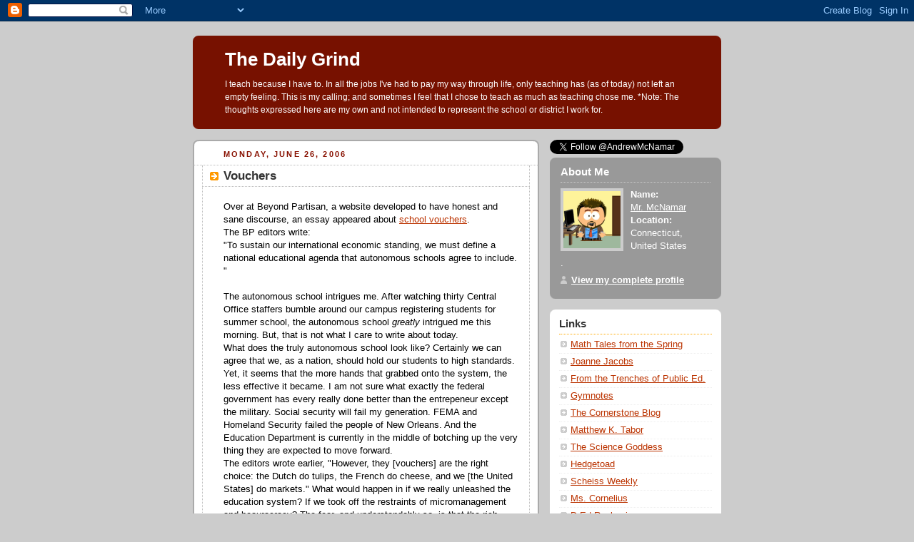

--- FILE ---
content_type: text/html; charset=UTF-8
request_url: https://ahighcall.blogspot.com/2006/06/
body_size: 14285
content:
<!DOCTYPE html PUBLIC "-//W3C//DTD XHTML 1.0 Strict//EN" "http://www.w3.org/TR/xhtml1/DTD/xhtml1-strict.dtd">



<html xmlns="http://www.w3.org/1999/xhtml" xml:lang="en" lang="en" dir="ltr">

<head>
  <title>The Daily Grind: June 2006</title>

  <script type="text/javascript">(function() { (function(){function b(g){this.t={};this.tick=function(h,m,f){var n=f!=void 0?f:(new Date).getTime();this.t[h]=[n,m];if(f==void 0)try{window.console.timeStamp("CSI/"+h)}catch(q){}};this.getStartTickTime=function(){return this.t.start[0]};this.tick("start",null,g)}var a;if(window.performance)var e=(a=window.performance.timing)&&a.responseStart;var p=e>0?new b(e):new b;window.jstiming={Timer:b,load:p};if(a){var c=a.navigationStart;c>0&&e>=c&&(window.jstiming.srt=e-c)}if(a){var d=window.jstiming.load;
c>0&&e>=c&&(d.tick("_wtsrt",void 0,c),d.tick("wtsrt_","_wtsrt",e),d.tick("tbsd_","wtsrt_"))}try{a=null,window.chrome&&window.chrome.csi&&(a=Math.floor(window.chrome.csi().pageT),d&&c>0&&(d.tick("_tbnd",void 0,window.chrome.csi().startE),d.tick("tbnd_","_tbnd",c))),a==null&&window.gtbExternal&&(a=window.gtbExternal.pageT()),a==null&&window.external&&(a=window.external.pageT,d&&c>0&&(d.tick("_tbnd",void 0,window.external.startE),d.tick("tbnd_","_tbnd",c))),a&&(window.jstiming.pt=a)}catch(g){}})();window.tickAboveFold=function(b){var a=0;if(b.offsetParent){do a+=b.offsetTop;while(b=b.offsetParent)}b=a;b<=750&&window.jstiming.load.tick("aft")};var k=!1;function l(){k||(k=!0,window.jstiming.load.tick("firstScrollTime"))}window.addEventListener?window.addEventListener("scroll",l,!1):window.attachEvent("onscroll",l);
 })();</script><script type="text/javascript">function a(){var b=window.location.href,c=b.split("?");switch(c.length){case 1:return b+"?m=1";case 2:return c[1].search("(^|&)m=")>=0?null:b+"&m=1";default:return null}}var d=navigator.userAgent;if(d.indexOf("Mobile")!=-1&&d.indexOf("WebKit")!=-1&&d.indexOf("iPad")==-1||d.indexOf("Opera Mini")!=-1||d.indexOf("IEMobile")!=-1){var e=a();e&&window.location.replace(e)};
</script><meta http-equiv="Content-Type" content="text/html; charset=UTF-8" />
<meta name="generator" content="Blogger" />
<link rel="icon" type="image/vnd.microsoft.icon" href="https://www.blogger.com/favicon.ico"/>
<link rel="alternate" type="application/atom+xml" title="The Daily Grind - Atom" href="https://ahighcall.blogspot.com/feeds/posts/default" />
<link rel="alternate" type="application/rss+xml" title="The Daily Grind - RSS" href="https://ahighcall.blogspot.com/feeds/posts/default?alt=rss" />
<link rel="service.post" type="application/atom+xml" title="The Daily Grind - Atom" href="https://www.blogger.com/feeds/10132773/posts/default" />
<link rel="stylesheet" type="text/css" href="https://www.blogger.com/static/v1/v-css/1601750677-blog_controls.css"/>
<link rel="stylesheet" type="text/css" href="https://www.blogger.com/dyn-css/authorization.css?targetBlogID=10132773&zx=ea54bb8d-3cb2-4edf-b39e-dbc7a0072bb7"/>


  <style type="text/css">
/*
-----------------------------------------------
Blogger Template Style
Name:     Rounders 2
Designer: Douglas Bowman
URL:      www.stopdesign.com
Date:     27 Feb 2004
----------------------------------------------- */


body {
  background:#ccc;
  margin:0;
  padding:20px 10px;
  text-align:center;
  font:x-small/1.5em "Trebuchet MS",Verdana,Arial,Sans-serif;
  color:#333;
  font-size/* */:/**/small;
  font-size: /**/small;
  }


/* Page Structure
----------------------------------------------- */
/* The images which help create rounded corners depend on the 
   following widths and measurements. If you want to change 
   these measurements, the images will also need to change.
   */
@media all {
  #content {
    width:740px;
    margin:0 auto;
    text-align:left;
    }
  #main {
    width:485px;
    float:left;
    background:#fff url("//www.blogblog.com/rounders2/corners_main_bot.gif") no-repeat left bottom;
    margin:15px 0 0;
    padding:0 0 10px;
    color:#000;
    font-size:97%;
    line-height:1.5em;
    }
  #main2 {
    float:left;
    width:100%;
    background:url("//www.blogblog.com/rounders2/corners_main_top.gif") no-repeat left top;
    padding:10px 0 0;
    }
  #main3 {
    background:url("//www.blogblog.com/rounders2/rails_main.gif") repeat-y;
    padding:0;
    }
  #sidebar {
    width:240px;
    float:right;
    margin:15px 0 0;
    font-size:97%;
    line-height:1.5em;
    }
  }
@media handheld {
  #content {
    width:90%;
    }
  #main {
    width:100%;
    float:none;
    background:#fff;
    }
  #main2 {
    float:none;
    background:none;
    }
  #main3 {
    background:none;
    }
  #sidebar {
    width:100%;
    float:none;
    }
  }


/* Links
----------------------------------------------- */
a:link {
  color:#b30;
  }
a:visited {
  color:#666;
  }
a:hover {
  color:#c63;
  }
a img {
  border-width:0;
  }


/* Blog Header
----------------------------------------------- */
@media all {
  #header {
    background:#710 url("//www.blogblog.com/rounders2/corners_cap_top.gif") no-repeat left top;
    margin:0 0 0;
    padding:8px 0 0;
    color:#fff;
    }
  #header div {
    background:url("//www.blogblog.com/rounders2/corners_cap_bot.gif") no-repeat left bottom;
    padding:0 15px 8px;
    }
  }
@media handheld {
  #header {
    background:#710;
    }
  #header div {
    background:none;
    }
  }
#blog-title {
  margin:0;
  padding:10px 30px 5px;
  font-size:200%;
  line-height:1.2em;
  }
#blog-title a {
  text-decoration:none;
  color:#fff;
  }
#description {
  margin:0;
  padding:5px 30px 10px;
  font-size:94%;
  line-height:1.5em;
  }


/* Posts
----------------------------------------------- */
.date-header {
  margin:0 28px 0 43px;
  font-size:85%;
  line-height:2em;
  text-transform:uppercase;
  letter-spacing:.2em;
  color:#810;
  }
.post {
  margin:.3em 0 25px;
  padding:0 13px;
  border:1px dotted #bbb;
  border-width:1px 0;
  }
.post-title {
  margin:0;
  font-size:135%;
  line-height:1.5em;
  background:url("//www.blogblog.com/rounders2/icon_arrow.gif") no-repeat 10px .5em;
  display:block;
  border:1px dotted #bbb;
  border-width:0 1px 1px;
  padding:2px 14px 2px 29px;
  color:#333;
  }
a.title-link, .post-title strong {
  text-decoration:none;
  display:block;
  }
a.title-link:hover {
  background-color:#eee;
  color:#000;
  }
.post-body {
  border:1px dotted #bbb;
  border-width:0 1px 1px;
  border-bottom-color:#fff;
  padding:10px 14px 1px 29px;
  }
html>body .post-body {
  border-bottom-width:0;
  }
.post p {
  margin:0 0 .75em;
  }
p.post-footer {
  background:#eee;
  margin:0;
  padding:2px 14px 2px 29px;
  border:1px dotted #bbb;
  border-width:1px;
  border-bottom:1px solid #eee;
  font-size:100%;
  line-height:1.5em;
  color:#666;
  text-align:right;
  }
html>body p.post-footer {
  border-bottom-color:transparent;
  }
p.post-footer em {
  display:block;
  float:left;
  text-align:left;
  font-style:normal;
  }
a.comment-link {
  /* IE5.0/Win doesn't apply padding to inline elements,
     so we hide these two declarations from it */
  background/* */:/**/url("//www.blogblog.com/rounders2/icon_comment.gif") no-repeat 0 45%;
  padding-left:14px;
  }
html>body a.comment-link {
  /* Respecified, for IE5/Mac's benefit */
  background:url("//www.blogblog.com/rounders2/icon_comment.gif") no-repeat 0 45%;
  padding-left:14px;
  }
.post img {
  margin:0 0 5px 0;
  padding:4px;
  border:1px solid #ccc;
  }
blockquote {
  margin:.75em 0;
  border:1px dotted #ccc;
  border-width:1px 0;
  padding:5px 15px;
  color:#666;
  }
.post blockquote p {
  margin:.5em 0;
  }


/* Comments
----------------------------------------------- */
#comments {
  margin:-25px 13px 0;
  border:1px dotted #ccc;
  border-width:0 1px 1px;
  padding:20px 0 15px 0;
  }
#comments h4 {
  margin:0 0 10px;
  padding:0 14px 2px 29px;
  border-bottom:1px dotted #ccc;
  font-size:120%;
  line-height:1.4em;
  color:#333;
  }
#comments-block {
  margin:0 15px 0 9px;
  }
.comment-data {
  background:url("//www.blogblog.com/rounders2/icon_comment.gif") no-repeat 2px .3em;
  margin:.5em 0;
  padding:0 0 0 20px;
  color:#666;
  }
.comment-poster {
  font-weight:bold;
  }
.comment-body {
  margin:0 0 1.25em;
  padding:0 0 0 20px;
  }
.comment-body p {
  margin:0 0 .5em;
  }
.comment-timestamp {
  margin:0 0 .5em;
  padding:0 0 .75em 20px;
  color:#666;
  }
.comment-timestamp a:link {
  color:#666;
  }
.deleted-comment {
  font-style:italic;
  color:gray;
  }
.paging-control-container {
  float: right;
  margin: 0px 6px 0px 0px;
  font-size: 80%;
}
.unneeded-paging-control {
  visibility: hidden;
}


/* Profile
----------------------------------------------- */
@media all {
  #profile-container {
    background:#999 url("//www.blogblog.com/rounders2/corners_prof_bot.gif") no-repeat left bottom;
    margin:0 0 15px;
    padding:0 0 10px;
    color:#fff;
    }
  #profile-container h2 {
    background:url("//www.blogblog.com/rounders2/corners_prof_top.gif") no-repeat left top;
    padding:10px 15px .2em;
    margin:0;
    border-width:0;
    font-size:115%;
    line-height:1.5em;
    color:#fff;
    }
  }
@media handheld {
  #profile-container {
    background:#999;
    }
  #profile-container h2 {
    background:none;
    }
  }
.profile-datablock {
  margin:0 15px .5em;
  border-top:1px dotted #ccc;
  padding-top:8px;
  }
.profile-img {display:inline;}
.profile-img img {
  float:left;
  margin:0 10px 5px 0;
  border:4px solid #ccc;
  }
.profile-data strong {
  display:block;
  }
#profile-container p {
  margin:0 15px .5em;
  }
#profile-container .profile-textblock {
  clear:left;
  }
#profile-container a {
  color:#fff;
  }
.profile-link a {
  background:url("//www.blogblog.com/rounders2/icon_profile.gif") no-repeat 0 .1em;
  padding-left:15px;
  font-weight:bold;
  }
ul.profile-datablock {
  list-style-type:none;
  }


/* Sidebar Boxes
----------------------------------------------- */
@media all {
  .box {
    background:#fff url("//www.blogblog.com/rounders2/corners_side_top.gif") no-repeat left top;
    margin:0 0 15px;
    padding:10px 0 0;
    color:#666;
    }
  .box2 {
    background:url("//www.blogblog.com/rounders2/corners_side_bot.gif") no-repeat left bottom;
    padding:0 13px 8px;
    }
  }
@media handheld {
  .box {
    background:#fff;
    }
  .box2 {
    background:none;
    }
  }
.sidebar-title {
  margin:0;
  padding:0 0 .2em;
  border-bottom:1px dotted #fa0;
  font-size:115%;
  line-height:1.5em;
  color:#333;
  }
.box ul {
  margin:.5em 0 1.25em;
  padding:0 0px;
  list-style:none;
  }
.box ul li {
  background:url("//www.blogblog.com/rounders2/icon_arrow_sm.gif") no-repeat 2px .25em;
  margin:0;
  padding:0 0 3px 16px;
  margin-bottom:3px;
  border-bottom:1px dotted #eee;
  line-height:1.4em;
  }
.box p {
  margin:0 0 .6em;
  }


/* Footer
----------------------------------------------- */
#footer {
  clear:both;
  margin:0;
  padding:15px 0 0;
  }
@media all {
  #footer div {
    background:#710 url("//www.blogblog.com/rounders2/corners_cap_top.gif") no-repeat left top;
    padding:8px 0 0;
    color:#fff;
    }
  #footer div div {
    background:url("//www.blogblog.com/rounders2/corners_cap_bot.gif") no-repeat left bottom;
    padding:0 15px 8px;
    }
  }
@media handheld {
  #footer div {
    background:#710;
    }
  #footer div div {
    background:none;
    }
  }
#footer hr {display:none;}
#footer p {margin:0;}
#footer a {color:#fff;} 


/* Feeds
----------------------------------------------- */
#blogfeeds {
  }
#postfeeds {
  padding:0 15px 0;
  }
  </style>


<meta name='google-adsense-platform-account' content='ca-host-pub-1556223355139109'/>
<meta name='google-adsense-platform-domain' content='blogspot.com'/>
<!-- --><style type="text/css">@import url(//www.blogger.com/static/v1/v-css/navbar/3334278262-classic.css);
div.b-mobile {display:none;}
</style>

</head>



<body><script type="text/javascript">
    function setAttributeOnload(object, attribute, val) {
      if(window.addEventListener) {
        window.addEventListener('load',
          function(){ object[attribute] = val; }, false);
      } else {
        window.attachEvent('onload', function(){ object[attribute] = val; });
      }
    }
  </script>
<div id="navbar-iframe-container"></div>
<script type="text/javascript" src="https://apis.google.com/js/platform.js"></script>
<script type="text/javascript">
      gapi.load("gapi.iframes:gapi.iframes.style.bubble", function() {
        if (gapi.iframes && gapi.iframes.getContext) {
          gapi.iframes.getContext().openChild({
              url: 'https://www.blogger.com/navbar/10132773?origin\x3dhttps://ahighcall.blogspot.com',
              where: document.getElementById("navbar-iframe-container"),
              id: "navbar-iframe"
          });
        }
      });
    </script>



<!-- Begin #content - Centers all content and provides edges for floated columns -->

<div id="content">



<!-- Blog Header -->

<div id="header"><div>

  <h1 id="blog-title">
    
	The Daily Grind
	
  </h1>
  <p id="description">I teach because I have to.  In all the jobs I've had to pay my way through life, only teaching has (as of today) not left an empty feeling. This is my calling; and sometimes I feel that I chose to teach as much as teaching chose me. 
*Note: The thoughts expressed here are my own and not intended to represent the school or district I work for.</p>

</div></div>





<!-- Begin #main - Contains main-column blog content -->

<div id="main"><div id="main2"><div id="main3">



    
  <h2 class="date-header">Monday, June 26, 2006</h2>
  

         <!-- Begin .post -->

  <div class="post"><a name="115136982335248673"></a>

     
	 
    <h3 class="post-title">
	 Vouchers
    </h3>
	 
    

    <div class="post-body">

      <p>
      <div style="clear:both;"></div>Over at Beyond Partisan, a website developed to have honest and sane discourse, an essay appeared about <a href="http://www.beyondpartisan.org/articles/show/21">school vouchers</a>. <br />The BP editors write:<br />"To sustain our international economic standing, we must define a national educational agenda that autonomous schools agree to include. "<br /><br />The autonomous school intrigues me.  After watching thirty Central Office staffers bumble around our campus registering students for summer school, the autonomous school <em>greatly</em> intrigued me this morning.  But, that is not what I care to write about today. <br />What does the truly autonomous school look like?  Certainly we can agree that we, as a nation, should hold our students to high standards.  Yet, it seems that the more hands that grabbed onto the system, the less effective it became.  I am not sure what exactly the federal government has every really done better than the entrepeneur except the military.  Social security will fail my generation.  FEMA and Homeland Security failed the people of New Orleans.  And the Education Department is currently in the middle of botching up the very thing they are expected to move forward. <br />The editors wrote earlier, "However, they [vouchers] are the right choice: the Dutch do tulips, the French do cheese, and we [the United States] do markets."  What would happen in if we really unleashed the education system? If we took off the restraints of micromanagement and beauracracy?  The fear, and understandably so, is that the rich would get richer and the poor would get poorer.  We will always struggle with maintaining equal opportunity for all.  Yes, that is unfortunate, and we would certainly need to safeguard against it.  But for all the efforts by the federal government to eliminate this barrier, the fact that poverty still influences education remains. <br />Can an open market in education reach to the poorest corners of our poorest cities?  I would like to believe it could.  And really, does education have to be the same for everyone?  My education at Northwest University, while solid, does not equal that of a Princeton graduate.  I don't feel robbed by the system.  Should I?<div style="clear:both; padding-bottom:0.25em"></div>
    </p>

    </div>
    <p class="post-footer">
      <em>posted by Mr. McNamar @ <a href="http://ahighcall.blogspot.com/2006/06/vouchers.html" title="permanent link">5:40 PM</a></em> &nbsp;

      
         <a class="comment-link" href="https://www.blogger.com/comment/fullpage/post/10132773/115136982335248673" onclick="window.open('https://www.blogger.com/comment/fullpage/post/10132773/115136982335248673', 'bloggerPopup', 'toolbar=0,scrollbars=1,location=0,statusbar=1,menubar=0,resizable=1,width=400,height=450');return false;"><span style="text-transform:lowercase">0 Comments</span></a>
      
  <span class="item-control blog-admin pid-1287645567"><a style="border:none;" href="https://www.blogger.com/post-edit.g?blogID=10132773&postID=115136982335248673&from=pencil" title="Edit Post"><img class="icon-action" alt="" src="https://resources.blogblog.com/img/icon18_edit_allbkg.gif" height="18" width="18"></a></span>
    </p>

    </div>

  <!-- End .post -->

    <!-- Begin #comments -->

 

  <!-- End #comments -->



    
  <h2 class="date-header">Wednesday, June 21, 2006</h2>
  

         <!-- Begin .post -->

  <div class="post"><a name="115095010989105383"></a>

     
	 
    <h3 class="post-title">
	 Lost
    </h3>
	 
    

    <div class="post-body">

      <p>
      <div style="clear:both;"></div>I have no idea who <a href="http://shouldwaterfall.blogspot.com/2006/06/its-over.html">Mrs. W</a> is, only that she has chosen to leave the teaching profession.  She was put in a tough position, one that many of us have encountered.  The blood red, neon sign flashing A.Y.P. strobes above all our heads.  Administrators are warned that if graduation rates don't rise, if test scores don't improve, then all hell will break loose; and it will begin with them.  Subsequently C.Y.A. crept up in the shadows, lurking, waiting to pounce on what should be the most noble  of professions.<br />Who of us can't relate?  Who of us haven't sat at our desk, hands covering our face, wondering if the fight will be worth the money?  The parents will be irate because grandma has already bought her ticket.  The student will kick and scream because, well, they deserve a future, and we are holding it from them. <br />Who of us hasn't heard the underlying message when the principal says, "We must do whatever we can for the students who are failing."  Whatever we can do? <em>Whatever</em>? <strong>WE?</strong> Her job is on the line if we don't.  And perhaps ours as well.  School districts have no qualms about sharing which teachers' students pass assessments and which teachers' don't--without regard to whether the teacher has Honors students or remedial students. <br />Last year I was put in this awful predicament.  The student hadn't passed a graduation requirement, and if he didn't by a certain date, he would not be able to walk at graduation.  I couldn't pass him.  The easy thing would have been to just sign it off, but it was my name, my reputation on the line.  In retrospect, I wonder if I wouldn't just do it, should the opportunity arise.  I took hell for it. <br />For as much as I love teaching literature to sleepy students, trying to get them to just catch a whisper of what literature has to offer, there certainly are days I can't help but wonder how long?  This profession, for as noble as it is, can drain the life out of you.  And while there are people who will pounce on me for admitting it, take a lesson from Atticus Finch, and walk a mile in my shoes, or Mrs. W's.  Come see what it is like in a classroom today, in any school district in America.<div style="clear:both; padding-bottom:0.25em"></div>
    </p>

    </div>
    <p class="post-footer">
      <em>posted by Mr. McNamar @ <a href="http://ahighcall.blogspot.com/2006/06/lost.html" title="permanent link">8:48 PM</a></em> &nbsp;

      
         <a class="comment-link" href="https://www.blogger.com/comment/fullpage/post/10132773/115095010989105383" onclick="window.open('https://www.blogger.com/comment/fullpage/post/10132773/115095010989105383', 'bloggerPopup', 'toolbar=0,scrollbars=1,location=0,statusbar=1,menubar=0,resizable=1,width=400,height=450');return false;"><span style="text-transform:lowercase">4 Comments</span></a>
      
  <span class="item-control blog-admin pid-1287645567"><a style="border:none;" href="https://www.blogger.com/post-edit.g?blogID=10132773&postID=115095010989105383&from=pencil" title="Edit Post"><img class="icon-action" alt="" src="https://resources.blogblog.com/img/icon18_edit_allbkg.gif" height="18" width="18"></a></span>
    </p>

    </div>

  <!-- End .post -->

    <!-- Begin #comments -->

 

  <!-- End #comments -->



    

         <!-- Begin .post -->

  <div class="post"><a name="115092033138081327"></a>

     
	 
    <h3 class="post-title">
	 The First Summer Carnival
    </h3>
	 
    

    <div class="post-body">

      <p>
      <div style="clear:both;"></div>I finished yesterday and am celebrating by heading over to the the <a href="http://educationwonk.blogspot.com/2006/06/lets-carnival_21.html">72nd Carnival of Education</a>.<div style="clear:both; padding-bottom:0.25em"></div>
    </p>

    </div>
    <p class="post-footer">
      <em>posted by Mr. McNamar @ <a href="http://ahighcall.blogspot.com/2006/06/first-summer-carnival.html" title="permanent link">1:04 PM</a></em> &nbsp;

      
         <a class="comment-link" href="https://www.blogger.com/comment/fullpage/post/10132773/115092033138081327" onclick="window.open('https://www.blogger.com/comment/fullpage/post/10132773/115092033138081327', 'bloggerPopup', 'toolbar=0,scrollbars=1,location=0,statusbar=1,menubar=0,resizable=1,width=400,height=450');return false;"><span style="text-transform:lowercase">0 Comments</span></a>
      
  <span class="item-control blog-admin pid-1287645567"><a style="border:none;" href="https://www.blogger.com/post-edit.g?blogID=10132773&postID=115092033138081327&from=pencil" title="Edit Post"><img class="icon-action" alt="" src="https://resources.blogblog.com/img/icon18_edit_allbkg.gif" height="18" width="18"></a></span>
    </p>

    </div>

  <!-- End .post -->

    <!-- Begin #comments -->

 

  <!-- End #comments -->



    
  <h2 class="date-header">Saturday, June 17, 2006</h2>
  

         <!-- Begin .post -->

  <div class="post"><a name="115059139734914413"></a>

     
	 
    <h3 class="post-title">
	 Graduation
    </h3>
	 
    

    <div class="post-body">

      <p>
      <div style="clear:both;"></div>Four years have passed since I walked into the classroom I student taught in.  The master teacher had been teaching for quite some time, and, as it turned out, that year would be his last.  We had far different styles.  Those 150 9th graders treated me fairly well for the first half of their first high school semester. <br />I had more than one student who had trouble staying quiet during instruction, but nothing like the group of 9th graders I had this year. <br />There was one girl who should have taken honors, but didn't--I had the joy of teaching her this year for real.  In fact, of the 25 seniors I taught this year, 9 of them were freshmen in that student teaching class. <br />I feel like I grew up with the Class of '06.  They walked in to class that September morning as nervous as me.  I think most of them walked out of class this June as successful as I have been. <br /><br />I wish them the greatest of luck in all that they do.  I will always feel connected to the Class of '06, my maiden voyage in classroom instruction.  They taught me much, and hopefully I reciprocated. <br />In the way of the novel<em> Cry, the Beloved Country, </em>"Go well," Class of '06, and we shall "Stay well."  Represent our school well, your parents honorably, and yourself honestly.  The latter shall, if nothing else, keep you grounded.<div style="clear:both; padding-bottom:0.25em"></div>
    </p>

    </div>
    <p class="post-footer">
      <em>posted by Mr. McNamar @ <a href="http://ahighcall.blogspot.com/2006/06/graduation.html" title="permanent link">5:31 PM</a></em> &nbsp;

      
         <a class="comment-link" href="https://www.blogger.com/comment/fullpage/post/10132773/115059139734914413" onclick="window.open('https://www.blogger.com/comment/fullpage/post/10132773/115059139734914413', 'bloggerPopup', 'toolbar=0,scrollbars=1,location=0,statusbar=1,menubar=0,resizable=1,width=400,height=450');return false;"><span style="text-transform:lowercase">5 Comments</span></a>
      
  <span class="item-control blog-admin pid-1287645567"><a style="border:none;" href="https://www.blogger.com/post-edit.g?blogID=10132773&postID=115059139734914413&from=pencil" title="Edit Post"><img class="icon-action" alt="" src="https://resources.blogblog.com/img/icon18_edit_allbkg.gif" height="18" width="18"></a></span>
    </p>

    </div>

  <!-- End .post -->

    <!-- Begin #comments -->

 

  <!-- End #comments -->



    
  <h2 class="date-header">Monday, June 12, 2006</h2>
  

         <!-- Begin .post -->

  <div class="post"><a name="115016978592893403"></a>

     
	 
    <h3 class="post-title">
	 Electronic Editing
    </h3>
	 
    

    <div class="post-body">

      <p>
      <div style="clear:both;"></div>I said I wanted to post about what other bloggers are writing about. I said I'd do it once a week. I also vowed three months ago to give up soda--no such luck!<br />Over at <a href="http://namckeand.blogspot.com/2006/06/electronic-editing-and-other-related.html">Random Thoughts</a>, Nancy writes, about electronic editing, "I think teachers need to give serious thought to who their students are. It is the teachers who are hung up on hard copies, not the students. We have to give up trying to teach the students we were and, instead, teach the students we have."<br /><br />My <a href="http://www.keith.voxtropolis.com/">brother</a> is working on an article and e-mailed me a copy to edit. As an English teacher, I was tempted to print it out and start marking it up. I love my number two pencils, finely sharpened, lined up next to one another; I love the smell of the freshly trimmed wood and graphite as it presses against the white paper; I...sorry, got a little carried away.<br />Anyway, I realized that I would not be able to quickly share my editing with him unless I scanned the article or sent it through the U.S. Postal Service. I decided to give editing electronically a try. I figured out how to strike-through and comment. Though I consider myself part of the technological generation (graduated from high school in 1995), I don't consider myself all that proficient with technology (as demonstrated by my five failed attempts to render a DVD of the Staff vs. Senior basketball game).<br />I do think that electronic editing, though time consuming this first time, has merit. The only downfall is that, for this house poor teacher, I can't take the computer to Starbucks. Seriously, is there any better way to grade papers than with a freshly espressed Grande-two pump-extra hot-non fat- no whip White Chocolate Mocha (yes, I do live in the Seattle area; and yes, I've become snooty!)?<br />Now, if I could only figure out how to do that strike-through thing like <a href="http://educationwonk.blogspot.com/2006/06/darwin-award-in-education.html">The Ed Wonk</a>--so proficient at it.<div style="clear:both; padding-bottom:0.25em"></div>
    </p>

    </div>
    <p class="post-footer">
      <em>posted by Mr. McNamar @ <a href="http://ahighcall.blogspot.com/2006/06/electronic-editing.html" title="permanent link">8:14 PM</a></em> &nbsp;

      
         <a class="comment-link" href="https://www.blogger.com/comment/fullpage/post/10132773/115016978592893403" onclick="window.open('https://www.blogger.com/comment/fullpage/post/10132773/115016978592893403', 'bloggerPopup', 'toolbar=0,scrollbars=1,location=0,statusbar=1,menubar=0,resizable=1,width=400,height=450');return false;"><span style="text-transform:lowercase">3 Comments</span></a>
      
  <span class="item-control blog-admin pid-1287645567"><a style="border:none;" href="https://www.blogger.com/post-edit.g?blogID=10132773&postID=115016978592893403&from=pencil" title="Edit Post"><img class="icon-action" alt="" src="https://resources.blogblog.com/img/icon18_edit_allbkg.gif" height="18" width="18"></a></span>
    </p>

    </div>

  <!-- End .post -->

    <!-- Begin #comments -->

 

  <!-- End #comments -->



    
  <h2 class="date-header">Wednesday, June 07, 2006</h2>
  

         <!-- Begin .post -->

  <div class="post"><a name="114968974809860755"></a>

     
	 
    <h3 class="post-title">
	 Perfect Timing
    </h3>
	 
    

    <div class="post-body">

      <p>
      <div style="clear:both;"></div>As the end of school year blues continue to sing loudly, I had a former student drop by my classroom.  She had passed the WASL, our state test, and wanted to thank me for helping her get there. <br />As usual, these sort of things happen when we most need them.<div style="clear:both; padding-bottom:0.25em"></div>
    </p>

    </div>
    <p class="post-footer">
      <em>posted by Mr. McNamar @ <a href="http://ahighcall.blogspot.com/2006/06/perfect-timing.html" title="permanent link">7:14 AM</a></em> &nbsp;

      
         <a class="comment-link" href="https://www.blogger.com/comment/fullpage/post/10132773/114968974809860755" onclick="window.open('https://www.blogger.com/comment/fullpage/post/10132773/114968974809860755', 'bloggerPopup', 'toolbar=0,scrollbars=1,location=0,statusbar=1,menubar=0,resizable=1,width=400,height=450');return false;"><span style="text-transform:lowercase">2 Comments</span></a>
      
  <span class="item-control blog-admin pid-1287645567"><a style="border:none;" href="https://www.blogger.com/post-edit.g?blogID=10132773&postID=114968974809860755&from=pencil" title="Edit Post"><img class="icon-action" alt="" src="https://resources.blogblog.com/img/icon18_edit_allbkg.gif" height="18" width="18"></a></span>
    </p>

    </div>

  <!-- End .post -->

    <!-- Begin #comments -->

 

  <!-- End #comments -->



    
  <h2 class="date-header">Tuesday, June 06, 2006</h2>
  

         <!-- Begin .post -->

  <div class="post"><a name="114964726464697304"></a>

     
	 
    <h3 class="post-title">
	 Scores
    </h3>
	 
    

    <div class="post-body">

      <p>
      <div style="clear:both;"></div>Preliminary reports suggest that our WASL scores for the sophomores are good.  I am more interested in the scores for the 98% of freshman that took the WASL this year.  Unfortunately, as with anything that comes from the state, we will have to wait until just before the school year to find out. <br />Our hope was to have those numbers so that we could prepare for the upcoming year beginning at the end of this year.  Oh well.<div style="clear:both; padding-bottom:0.25em"></div>
    </p>

    </div>
    <p class="post-footer">
      <em>posted by Mr. McNamar @ <a href="http://ahighcall.blogspot.com/2006/06/scores.html" title="permanent link">7:24 PM</a></em> &nbsp;

      
         <a class="comment-link" href="https://www.blogger.com/comment/fullpage/post/10132773/114964726464697304" onclick="window.open('https://www.blogger.com/comment/fullpage/post/10132773/114964726464697304', 'bloggerPopup', 'toolbar=0,scrollbars=1,location=0,statusbar=1,menubar=0,resizable=1,width=400,height=450');return false;"><span style="text-transform:lowercase">1 Comments</span></a>
      
  <span class="item-control blog-admin pid-1287645567"><a style="border:none;" href="https://www.blogger.com/post-edit.g?blogID=10132773&postID=114964726464697304&from=pencil" title="Edit Post"><img class="icon-action" alt="" src="https://resources.blogblog.com/img/icon18_edit_allbkg.gif" height="18" width="18"></a></span>
    </p>

    </div>

  <!-- End .post -->

    <!-- Begin #comments -->

 

  <!-- End #comments -->



    
  <h2 class="date-header">Monday, June 05, 2006</h2>
  

         <!-- Begin .post -->

  <div class="post"><a name="114956256189424775"></a>

     
	 
    <h3 class="post-title">
	 It's been said before...
    </h3>
	 
    

    <div class="post-body">

      <p>
      <div style="clear:both;"></div>We've debated who to blame for student failure, and the truth, at least for me, is that responsibility falls sometimes onto the student and sometimes onto the teacher or system. In fact, today I took <em>faux</em> responsibility for student failure. I had a substitute last week that had to deal with a very rowdy class. I told my class that I accept responsibility for not effectively instructin them on how to act like mature high school students.<br />Dennis Fermoyle writes, "I have taught and coached at Warroad High School for sixteen years. During those sixteen years, I have found that any student who comes and takes classes here will get a good education as long as she has a desire to learn and a willingness to make an honest effort" (<a href="http://search.barnesandnoble.com/booksearch/isbnInquiry.asp?z=y&isbn=1592981216&amp;itm=1">In the Trenches</a>, 15).  Certainly, some schools underperform and contribute to student failure.  But, our society has to be willing to look first at the student when failure occurs. <br /><br />When I coached Little League Baseball, I took a team of players that were largely made up of cast off players.  The other teams had been formed the year before and were only drafting a couple of players.  I had a team of three return players and eight new players.  Most of these kids were not that talented.  It was the second team I had coached.  The year prior, I coached a younger group of players.  I made a lot of progress with those players so I knew I had the ability to take players and teach them the game.  But, many of my players, a bit older than the year previous, had already begun to lose interest in the game in addition to not being very talented. <br />We struggled to win games.  I didn't have good players. <br />The same can be said for schools.  Sometimes we don't have good students.  Their interest has already begun to falter in addition to not being very diligent.  Sometimes we need to admit that our students are not as good.  That doesn't mean we don't teach them.  It doesn't mean we lower our standards.  It means we take responsibility <em><strong>when</strong></em> we are responsibile.  We must be willing to approach the possibility that we, the teacher or system, have failed, and we must be willing to approach the possibility that they, the students or parents, have failed.<div style="clear:both; padding-bottom:0.25em"></div>
    </p>

    </div>
    <p class="post-footer">
      <em>posted by Mr. McNamar @ <a href="http://ahighcall.blogspot.com/2006/06/its-been-said-before.html" title="permanent link">7:52 PM</a></em> &nbsp;

      
         <a class="comment-link" href="https://www.blogger.com/comment/fullpage/post/10132773/114956256189424775" onclick="window.open('https://www.blogger.com/comment/fullpage/post/10132773/114956256189424775', 'bloggerPopup', 'toolbar=0,scrollbars=1,location=0,statusbar=1,menubar=0,resizable=1,width=400,height=450');return false;"><span style="text-transform:lowercase">2 Comments</span></a>
      
  <span class="item-control blog-admin pid-1287645567"><a style="border:none;" href="https://www.blogger.com/post-edit.g?blogID=10132773&postID=114956256189424775&from=pencil" title="Edit Post"><img class="icon-action" alt="" src="https://resources.blogblog.com/img/icon18_edit_allbkg.gif" height="18" width="18"></a></span>
    </p>

    </div>

  <!-- End .post -->

    <!-- Begin #comments -->

 

  <!-- End #comments -->



    
  <h2 class="date-header">Friday, June 02, 2006</h2>
  

         <!-- Begin .post -->

  <div class="post"><a name="114927527126208344"></a>

     
	 
    <h3 class="post-title">
	 In the Trenches
    </h3>
	 
    

    <div class="post-body">

      <p>
      <div style="clear:both;"></div><a href="//photos1.blogger.com/blogger/5121/684/1600/yeah.jpg"><img style="FLOAT: right; MARGIN: 0px 0px 10px 10px; CURSOR: hand" alt="" src="//photos1.blogger.com/blogger/5121/684/200/yeah.jpg" border="0"></a><br />My copy of <a href="http://publiceducationdefender.blogspot.com/">Dennis Fermoyle's</a> book <em>In the Trenches: A Teacher's Defense of Public Education</em> arrived the other day. I began reading the book while on a date to Starbucks with my 7 week old daughter, Tate.<br /><p> </p><p>So far, through chapter four of eight, I've found myself enjoying the experienced stories of a veteran educator.  Though my agreement with him on so many areas, despite being so green, will only enhance the already present image that I am part of the "good ol' boys club."  </p><p>The first point that I took notice of, enough to underline in the text, resulted from a recent conversation I had with a teacher at my school.  We had been discussing whether or not society ought to make college education compulsory like the K-12.  We had admitted that a college education has, in essence, become the equivalent of the high school diploma of 20-30 years ago in terms of the opportunity it presented to the individual.  Fermoyle writes, "If college students don't have enough motivation, they'll end up dropping out, and nobody minds.  If a high school student isn't motivated and drops out, it's considered a failure on the school's part"(10-11).  </p><p>I don't think it is in the best interest of a 15 year old to decide education is not for them.  But I still do struggle with the idea that writing a five paragraph persuasive essay is all that important to someone who does not have the desire for further education.  If Jack or Jill want to become an auto mechanic, the five paragraph essay doesn't help them.  Of course they won't be motivated to write one.  But if our schools had trade classes, they could begin the process of becoming a top-notch auto mechanic.  And, if instead of focusing only on the trade aspect, the student was learning business models, those students could own their own shop instead of working for someone else.  My guess is that if done right, they could make more than us as teachers.  </p><p>My colleague told me of a trade class that focused on house construction.  Every year one house would be built by theses students.  At the end of the year, the house would be sold, paying for the cost of having such a class.  How valuable is that?  For those students, immeasurably.  You see, my guess is that if those students were interested in and motivated for that class, they would see the value of taking Geometry.  </p><p>So maybe it is the failure of the school when students drop out.  But not in the way that Dennis implies.  Maybe our schools are too focused on motivating students to pass our state exams, that to them is meaningless--despite our enthusiasm and dedication to it.  </p><p>Intersting, I didn't have that end in mind as I wrote.  Funny, isn't it, how reading often makes us think, and surprises us where it leads us to.  </p><p>At this point, I will officially recommend<em> In the Trenches</em> because of the personal stories and clear, honest love for our profession that Dennis shows.  </p><div style="clear:both; padding-bottom:0.25em"></div>
    </p>

    </div>
    <p class="post-footer">
      <em>posted by Mr. McNamar @ <a href="http://ahighcall.blogspot.com/2006/06/in-trenches.html" title="permanent link">11:45 AM</a></em> &nbsp;

      
         <a class="comment-link" href="https://www.blogger.com/comment/fullpage/post/10132773/114927527126208344" onclick="window.open('https://www.blogger.com/comment/fullpage/post/10132773/114927527126208344', 'bloggerPopup', 'toolbar=0,scrollbars=1,location=0,statusbar=1,menubar=0,resizable=1,width=400,height=450');return false;"><span style="text-transform:lowercase">3 Comments</span></a>
      
  <span class="item-control blog-admin pid-1287645567"><a style="border:none;" href="https://www.blogger.com/post-edit.g?blogID=10132773&postID=114927527126208344&from=pencil" title="Edit Post"><img class="icon-action" alt="" src="https://resources.blogblog.com/img/icon18_edit_allbkg.gif" height="18" width="18"></a></span>
    </p>

    </div>

  <!-- End .post -->

    <!-- Begin #comments -->

 

  <!-- End #comments -->





</div></div></div>

<!-- End #main -->








<!-- Begin #sidebar -->

<div id="sidebar">
<a href="https://twitter.com/AndrewMcNamar" class="twitter-follow-button" data-show-count="false">Follow @AndrewMcNamar</a>
<script>!function(d,s,id){var js,fjs=d.getElementsByTagName(s)[0];if(!d.getElementById(id)){js=d.createElement(s);js.id=id;js.src="//platform.twitter.com/widgets.js";fjs.parentNode.insertBefore(js,fjs);}}(document,"script","twitter-wjs");</script>
    <!-- Begin #profile-container -->

   <div id="profile-container"><h2 class="sidebar-title">About Me</h2>
<dl class="profile-datablock"><dt class="profile-img"><a href="https://www.blogger.com/profile/03062641578010808106"><img src="//blogger.googleusercontent.com/img/b/R29vZ2xl/AVvXsEhf1EL99jDRg2HDuqgN7PJJDROU4i06BzO3rleu5q5ynqT6g1du3FihWb75CQTy6G8LBL9NT5guZb0lUeqJxei6fmCvautCeFCejv-m7ugC0GHTCa-0n9bIk5FeMlJWRg/s220/soutpark" width="80" height="80" alt="My Photo"></a></dt>
<dd class="profile-data"><strong>Name:</strong> <a rel="author" href="https://www.blogger.com/profile/03062641578010808106"> Mr. McNamar </a></dd>
<dd class="profile-data"><strong>Location:</strong>  Connecticut, United States </dd></dl>
<p class="profile-textblock">.</p>
<p class="profile-link"><a rel="author" href="https://www.blogger.com/profile/03062641578010808106">View my complete profile</a></p></div>

  <!-- End #profile -->



    <!-- Begin .box -->

  <div class="box"><div class="box2"><div class="box3">
    
        
  <h2 class="sidebar-title">Links</h2>
    <ul>
    	<li><a href="http://mathtalesfromthespring.blogspot.com">Math Tales from the Spring</a></li>
    	<li><a href="http://joannejacobs.com">Joanne Jacobs</a></li>
    	<li><a href="http://publiceducationdefender.blogspot.com/">From the Trenches of Public Ed.</a></li>
         <li><a href="http://vermeulenblog.wordpress.com/">Gymnotes</a></li>
         <li><a href="http://thecornerstoneforteachers.blogspot.com/">The Cornerstone Blog</a></li>
         <li><a href="http://www.matthewktabor.com/">Matthew K. Tabor</a></li>
         <li><a href="http://whatitslikeontheinside.com/">The Science Goddess</a></li>
    	<li><a href="http://hedgetoad.blogspot.com/">Hedgetoad</a></li>
    	<li><a href="http://www.janegoodwin.net/">Scheiss Weekly</a></li>
         <li><a href="http://shrewdnessofapes.blogspot.com/">Ms. Cornelius</a></li>
         <li><a href="http://d-edreckoning.blogspot.com/">D-Ed Reckoning</a></li>
         <li><a href="http://ukiahcoachbrown.blogspot.com/">Coach Brown</a></li>
         <li><a href="http://www.principalspage.com/theblog/">The Principal's Page</a></li>
         <li><a href="http://http://drpezz.wordpress.com/">The Doc is In</a></li>
         <li><a href="http://blogs.setonhill.edu/MikeArnzen/">Pedablogue</a></li>
         <li><a href="http://www.coreknowledge.org/blog/">The Core Knowledge Blog</a></li>
         <li><a href="http://www.edspresso.com/">Edspresso</a></li>
         <li><a href="http:/a-teachers-view.blogspot.com/">A Teacher's View</a></li>

         
        
  </ul>
  

      <h2 class="sidebar-title">Previous Posts</h2>
    <ul id="recently">
    

        <li><a href="http://ahighcall.blogspot.com/2014/08/a-letter-to-my-son.html">A Letter to My Son</a></li>
     

        <li><a href="http://ahighcall.blogspot.com/2014/06/convince-me-to-stay.html">Convince me to stay</a></li>
     

        <li><a href="http://ahighcall.blogspot.com/2014/03/connecticut-and-common-core-state.html">Connecticut and the Common Core State Standards</a></li>
     

        <li><a href="http://ahighcall.blogspot.com/2014/02/boarding-schools-and-public-schools.html">Boarding Schools and Public Schools</a></li>
     

        <li><a href="http://ahighcall.blogspot.com/2012/06/driven.html">Driven</a></li>
     

        <li><a href="http://ahighcall.blogspot.com/2012/04/missed-opportunities.html">Missed Opportunities</a></li>
     

        <li><a href="http://ahighcall.blogspot.com/2012/04/governor-malloy-must-just-show-up-for.html">Governor Malloy Must Just Show Up for Four Years P...</a></li>
     

        <li><a href="http://ahighcall.blogspot.com/2012/04/caught-off-guard.html">Caught off Guard</a></li>
     

        <li><a href="http://ahighcall.blogspot.com/2012/03/governor-malloy-must-just-show-up-for.html">Governor Malloy Must Just Show Up for Four Years</a></li>
     

        <li><a href="http://ahighcall.blogspot.com/2012/03/socialist-experiment.html">The Socialist Experiment</a></li>
     
  </ul>
    
  <h2 class="sidebar-title">Archives</h2>
    <ul class="archive-list">
   	  
    	<li><a href="http://ahighcall.blogspot.com/2005/01/">January 2005</a></li>

	  
    	<li><a href="http://ahighcall.blogspot.com/2005/02/">February 2005</a></li>

	  
    	<li><a href="http://ahighcall.blogspot.com/2005/03/">March 2005</a></li>

	  
    	<li><a href="http://ahighcall.blogspot.com/2005/04/">April 2005</a></li>

	  
    	<li><a href="http://ahighcall.blogspot.com/2005/05/">May 2005</a></li>

	  
    	<li><a href="http://ahighcall.blogspot.com/2005/06/">June 2005</a></li>

	  
    	<li><a href="http://ahighcall.blogspot.com/2005/07/">July 2005</a></li>

	  
    	<li><a href="http://ahighcall.blogspot.com/2005/08/">August 2005</a></li>

	  
    	<li><a href="http://ahighcall.blogspot.com/2005/09/">September 2005</a></li>

	  
    	<li><a href="http://ahighcall.blogspot.com/2005/10/">October 2005</a></li>

	  
    	<li><a href="http://ahighcall.blogspot.com/2005/11/">November 2005</a></li>

	  
    	<li><a href="http://ahighcall.blogspot.com/2005/12/">December 2005</a></li>

	  
    	<li><a href="http://ahighcall.blogspot.com/2006/01/">January 2006</a></li>

	  
    	<li><a href="http://ahighcall.blogspot.com/2006/02/">February 2006</a></li>

	  
    	<li><a href="http://ahighcall.blogspot.com/2006/03/">March 2006</a></li>

	  
    	<li><a href="http://ahighcall.blogspot.com/2006/04/">April 2006</a></li>

	  
    	<li><a href="http://ahighcall.blogspot.com/2006/05/">May 2006</a></li>

	  
    	<li><a href="http://ahighcall.blogspot.com/2006/06/">June 2006</a></li>

	  
    	<li><a href="http://ahighcall.blogspot.com/2006/07/">July 2006</a></li>

	  
    	<li><a href="http://ahighcall.blogspot.com/2006/08/">August 2006</a></li>

	  
    	<li><a href="http://ahighcall.blogspot.com/2006/09/">September 2006</a></li>

	  
    	<li><a href="http://ahighcall.blogspot.com/2006/10/">October 2006</a></li>

	  
    	<li><a href="http://ahighcall.blogspot.com/2006/11/">November 2006</a></li>

	  
    	<li><a href="http://ahighcall.blogspot.com/2006/12/">December 2006</a></li>

	  
    	<li><a href="http://ahighcall.blogspot.com/2007/01/">January 2007</a></li>

	  
    	<li><a href="http://ahighcall.blogspot.com/2007/02/">February 2007</a></li>

	  
    	<li><a href="http://ahighcall.blogspot.com/2007/03/">March 2007</a></li>

	  
    	<li><a href="http://ahighcall.blogspot.com/2007/04/">April 2007</a></li>

	  
    	<li><a href="http://ahighcall.blogspot.com/2007/05/">May 2007</a></li>

	  
    	<li><a href="http://ahighcall.blogspot.com/2007/06/">June 2007</a></li>

	  
    	<li><a href="http://ahighcall.blogspot.com/2007/07/">July 2007</a></li>

	  
    	<li><a href="http://ahighcall.blogspot.com/2007/08/">August 2007</a></li>

	  
    	<li><a href="http://ahighcall.blogspot.com/2007/09/">September 2007</a></li>

	  
    	<li><a href="http://ahighcall.blogspot.com/2007/10/">October 2007</a></li>

	  
    	<li><a href="http://ahighcall.blogspot.com/2007/11/">November 2007</a></li>

	  
    	<li><a href="http://ahighcall.blogspot.com/2007/12/">December 2007</a></li>

	  
    	<li><a href="http://ahighcall.blogspot.com/2008/01/">January 2008</a></li>

	  
    	<li><a href="http://ahighcall.blogspot.com/2008/02/">February 2008</a></li>

	  
    	<li><a href="http://ahighcall.blogspot.com/2008/03/">March 2008</a></li>

	  
    	<li><a href="http://ahighcall.blogspot.com/2008/04/">April 2008</a></li>

	  
    	<li><a href="http://ahighcall.blogspot.com/2008/05/">May 2008</a></li>

	  
    	<li><a href="http://ahighcall.blogspot.com/2008/06/">June 2008</a></li>

	  
    	<li><a href="http://ahighcall.blogspot.com/2008/07/">July 2008</a></li>

	  
    	<li><a href="http://ahighcall.blogspot.com/2008/08/">August 2008</a></li>

	  
    	<li><a href="http://ahighcall.blogspot.com/2008/09/">September 2008</a></li>

	  
    	<li><a href="http://ahighcall.blogspot.com/2008/10/">October 2008</a></li>

	  
    	<li><a href="http://ahighcall.blogspot.com/2008/11/">November 2008</a></li>

	  
    	<li><a href="http://ahighcall.blogspot.com/2008/12/">December 2008</a></li>

	  
    	<li><a href="http://ahighcall.blogspot.com/2009/01/">January 2009</a></li>

	  
    	<li><a href="http://ahighcall.blogspot.com/2009/02/">February 2009</a></li>

	  
    	<li><a href="http://ahighcall.blogspot.com/2009/03/">March 2009</a></li>

	  
    	<li><a href="http://ahighcall.blogspot.com/2009/04/">April 2009</a></li>

	  
    	<li><a href="http://ahighcall.blogspot.com/2009/05/">May 2009</a></li>

	  
    	<li><a href="http://ahighcall.blogspot.com/2009/06/">June 2009</a></li>

	  
    	<li><a href="http://ahighcall.blogspot.com/2009/07/">July 2009</a></li>

	  
    	<li><a href="http://ahighcall.blogspot.com/2009/08/">August 2009</a></li>

	  
    	<li><a href="http://ahighcall.blogspot.com/2009/09/">September 2009</a></li>

	  
    	<li><a href="http://ahighcall.blogspot.com/2009/10/">October 2009</a></li>

	  
    	<li><a href="http://ahighcall.blogspot.com/2009/11/">November 2009</a></li>

	  
    	<li><a href="http://ahighcall.blogspot.com/2009/12/">December 2009</a></li>

	  
    	<li><a href="http://ahighcall.blogspot.com/2010/01/">January 2010</a></li>

	  
    	<li><a href="http://ahighcall.blogspot.com/2010/04/">April 2010</a></li>

	  
    	<li><a href="http://ahighcall.blogspot.com/2010/05/">May 2010</a></li>

	  
    	<li><a href="http://ahighcall.blogspot.com/2010/06/">June 2010</a></li>

	  
    	<li><a href="http://ahighcall.blogspot.com/2010/07/">July 2010</a></li>

	  
    	<li><a href="http://ahighcall.blogspot.com/2010/08/">August 2010</a></li>

	  
    	<li><a href="http://ahighcall.blogspot.com/2010/09/">September 2010</a></li>

	  
    	<li><a href="http://ahighcall.blogspot.com/2010/10/">October 2010</a></li>

	  
    	<li><a href="http://ahighcall.blogspot.com/2010/11/">November 2010</a></li>

	  
    	<li><a href="http://ahighcall.blogspot.com/2010/12/">December 2010</a></li>

	  
    	<li><a href="http://ahighcall.blogspot.com/2011/01/">January 2011</a></li>

	  
    	<li><a href="http://ahighcall.blogspot.com/2011/02/">February 2011</a></li>

	  
    	<li><a href="http://ahighcall.blogspot.com/2011/03/">March 2011</a></li>

	  
    	<li><a href="http://ahighcall.blogspot.com/2011/04/">April 2011</a></li>

	  
    	<li><a href="http://ahighcall.blogspot.com/2011/05/">May 2011</a></li>

	  
    	<li><a href="http://ahighcall.blogspot.com/2011/07/">July 2011</a></li>

	  
    	<li><a href="http://ahighcall.blogspot.com/2011/08/">August 2011</a></li>

	  
    	<li><a href="http://ahighcall.blogspot.com/2011/09/">September 2011</a></li>

	  
    	<li><a href="http://ahighcall.blogspot.com/2011/10/">October 2011</a></li>

	  
    	<li><a href="http://ahighcall.blogspot.com/2011/11/">November 2011</a></li>

	  
    	<li><a href="http://ahighcall.blogspot.com/2012/01/">January 2012</a></li>

	  
    	<li><a href="http://ahighcall.blogspot.com/2012/02/">February 2012</a></li>

	  
    	<li><a href="http://ahighcall.blogspot.com/2012/03/">March 2012</a></li>

	  
    	<li><a href="http://ahighcall.blogspot.com/2012/04/">April 2012</a></li>

	  
    	<li><a href="http://ahighcall.blogspot.com/2012/06/">June 2012</a></li>

	  
    	<li><a href="http://ahighcall.blogspot.com/2014/02/">February 2014</a></li>

	  
    	<li><a href="http://ahighcall.blogspot.com/2014/03/">March 2014</a></li>

	  
    	<li><a href="http://ahighcall.blogspot.com/2014/06/">June 2014</a></li>

	  
    	<li><a href="http://ahighcall.blogspot.com/2014/08/">August 2014</a></li>

	  
      <li><a href="http://ahighcall.blogspot.com/">Current Posts</a></li>
  </ul>
  
      <p id="powered-by"><a href="//www.blogger.com"><img src="https://lh3.googleusercontent.com/blogger_img_proxy/AEn0k_uZKRF4pgUoLajnT1xPiE48lDoJBSSwRvRY5x-QxnzchBFOjhIVAmwTnfflVr5lvCRBZqzPBvjS8aOpovZZMeqTHyt5oi5lLrFUyBa3oAeu=s0-d" alt="Powered by Blogger"></a></p>
      <p id="blogfeeds">Subscribe to<br />Comments [<a target="_blank" href="https://ahighcall.blogspot.com/feeds/posts/default" type="application/atom+xml">Atom</a>]</p>

        <!--

    <p>This is a paragraph of text that could go in the sidebar.</p>

    -->

    </div></div></div>

  <!-- End .box -->





</div>

<!-- End #sidebar -->

<!-- Start of StatCounter Code -->
<script type="text/javascript">
sc_project=839932; 
sc_invisible=0; 
sc_partition=6; 
sc_security="2a89ab1b"; 
</script>

<script type="text/javascript" src="//www.statcounter.com/counter/counter_xhtml.js"></script><noscript><div class="statcounter"><a title="free hit counter" class="statcounter" href="http://www.statcounter.com/free_hit_counter.html"><img class="statcounter" src="https://lh3.googleusercontent.com/blogger_img_proxy/AEn0k_vriUUEoY1utfirGHCJnOuQSo0OvHU6K6kfFIz8RJtuNgL-TFSRlPyvYp9sdObP5_N0Vgjt45Vwv1oQzRg-z74Iz40A5i3-M5jUZ4aQK7MSA_g=s0-d" alt="free hit counter"></a></div></noscript>
<!-- End of StatCounter Code -->






<!-- Begin #footer -->

<div id="footer"><div><div><hr />



  <p><!-- This is an optional footer. If you want text here, place it inside these tags, and remove this comment. -->&nbsp;</p>



</div></div></div>

<!-- End #footer -->









</div>

<!-- End #content -->



</body>

</html>